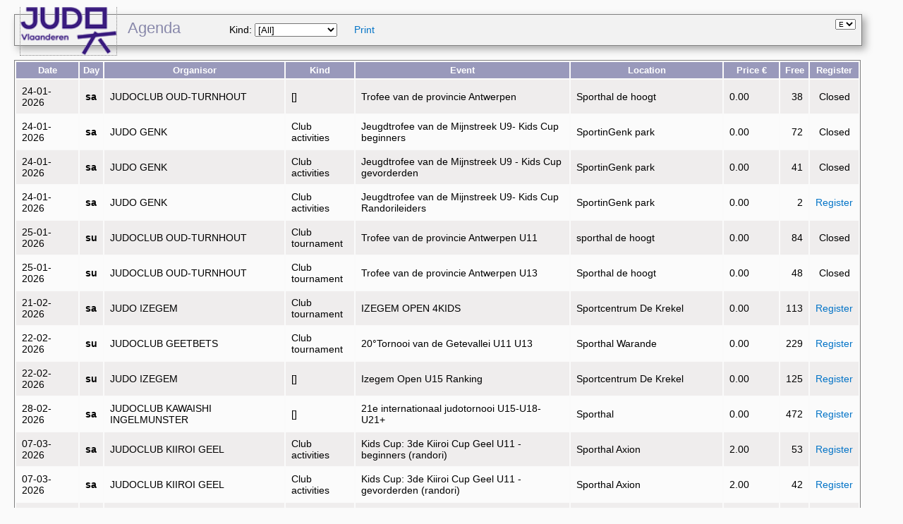

--- FILE ---
content_type: text/html; charset=UTF-8
request_url: https://ledenbeheer.judovlaanderen.be/ext_p_evenementen_agenda2.php?eve=364
body_size: 3676
content:

<!DOCTYPE html>
<html>
<head>
<title>Evenementen agenda extern</title>
<link rel="stylesheet" type="text/css" href="my.css"/>
<script>
    function keyupfunction(evenid) {
        if (event.key === "Enter") {
            var eid = 'li'+evenid;
            var idx = document.getElementById(eid).value.indexOf(' - ');
            var nm = document.getElementById(eid).value.substr(0,idx);
            var liid = document.getElementById(eid).value.substr(idx+3);
            if (confirm('Nu lid "'+nm+'" als deelnemer toevoegen?')) {
                location.href = 'ext_p_evenementen_agenda2.php?adddeel='+liid+'&evenid='+evenid;
            }
        }
    }
    function ajax_haal_gewichtsklasses(gebodat, geslacht, evenid) {
        var xmlhttp;
        xmlhttp = new XMLHttpRequest();
        // handles response from server
        xmlhttp.onreadystatechange=function() {
            if (xmlhttp.readyState==4 && xmlhttp.status==200) {
                tmp = xmlhttp.responseText.trim();
                // clear textbox and select (dropdown) always
                document.getElementById('gewichtt').value = ''
                document.getElementById('gewichts').innerText = null
                if (tmp=='not_found') {
                    // toon text
                    document.getElementById('gewichtt').style.display = 'inline-block';
                    document.getElementById('gewichts').style.display = 'none';
                } else {
                    // toon dd
                    document.getElementById('gewichtt').style.display = 'none';
                    document.getElementById('gewichts').style.display = 'inline-block';
                    lA = tmp.split(",")
                    len = lA.length;
                    var option = document.createElement("option");
                    option.text = "";     // add blanco
                    document.getElementById('gewichts').add(option);
                    for (i=0; i<len; i++) {
                        var option = document.createElement("option");
                        option.text = lA[i];
                        document.getElementById('gewichts').add(option);
                    }
                }
            }
        }
        // call AJAX php (server)
        url = "ext_p_evenementen_agenda2.php?ajax=" + Math.random() + "&gebodat=" + gebodat + "&geslacht=" + geslacht + "&evenid=" + evenid;
        xmlhttp.open("GET",url,true);
        xmlhttp.send();
    }
</script>
<style type="text/css">
     td, th {font-size: 14px}
     #ta td, th {font-size: 13px;}
</style>
</head>

<body style="background-color: #fafafa; padding: 12px">
<!--lijst-->
<div style="padding-top: 8px; width: 1200px;">
    <div style="margin-bottom: 20px; padding-top: 6px; padding-bottom: 6px; border: 1px solid gray; width: 100%; box-shadow: 5px 5px 10px #AAA; background-color: #f2f2f2">
        <select style="font-size: 10px; margin-right: 8px; float: right;" onchange="location.href = 'ext_p_evenementen_agenda2.php?taal='+this.value">
            <option value='N' >N</option>
            <option value='F' >F</option>
            <option value='E' selected>E</option>
            <option value='D' >D</option>
        </select>
        <img src="images/logo_small_vjf.png" height="68" style="position: absolute; left: 28px; top: 10px; border-left: 1px dotted gray; border-bottom: 1px dotted gray; border-right: 1px dotted gray">
        <div style="font-size: 22px; margin-bottom: 0px; width: 140px; display: inline-block; color: #88A; margin-left: 160px">Agenda</div>
        <div style="border: 0px dotted red; display: inline-block; margin-bottom: 6px">
            Kind:
            <select name="soort" onchange="location.href='ext_p_evenementen_agenda2.php?soort='+this.value">
                <option value="-1" >[All]</option>
                                    <option value="Bijscholing Clubs" >Upskilling Clubs</option>
                                    <option value="Bijscholing Trainer" >Training Trainer</option>
                                    <option value="Clubactiviteiten" >Club activities</option>
                                    <option value="Clubtornooi" >Club tournament</option>
                                    <option value="DAN examen" >DAN exam</option>
                                    <option value="JV Organisatie" >JV Organization</option>
                                    <option value="Meetup Clubs" >Meetup Clubs</option>
                                    <option value="Shiai" >Shiai</option>
                            </select>
            &nbsp;&nbsp;&nbsp;&nbsp;
            <a href="javascript: window.print()">Print</a>
        </div>
    </div>
            <table cellspacing="2" cellpadding='8px' style="width: 100%; border: 1px solid gray">
        <tr id="t" style="background-color: #99B; color: white">
            <th style="width: 80px">Date</th>
            <th>Day</th>
            <th>Organisor</th>
            <th>Kind</th>
            <th>Event</th>
            <th>Location</th>
            <th style="width: 70px;">Price €</th>
            <th>Free</th>
            <th>Register</th>
        </tr>
                    <tr id='d'>
                <td style="">24-01-2026</td>
                <td style="font-weight: bold">
                    sa                </td>
                <td>JUDOCLUB OUD-TURNHOUT</td>
                <td>[]</td>
                <td>Trofee van de provincie Antwerpen </td>
                <td>Sporthal de hoogt</td>
                <td>0.00</td>
                <td style="text-align: right;">
                    38                </td>
                <td style="text-align: center;">
                                            Closed                                    </td>
            </tr>
                    <tr id='h'>
                <td style="">24-01-2026</td>
                <td style="font-weight: bold">
                    sa                </td>
                <td>JUDO GENK</td>
                <td>Club activities</td>
                <td>Jeugdtrofee van de Mijnstreek U9- Kids Cup beginners</td>
                <td>SportinGenk park</td>
                <td>0.00</td>
                <td style="text-align: right;">
                    72                </td>
                <td style="text-align: center;">
                                            Closed                                    </td>
            </tr>
                    <tr id='d'>
                <td style="">24-01-2026</td>
                <td style="font-weight: bold">
                    sa                </td>
                <td>JUDO GENK</td>
                <td>Club activities</td>
                <td>Jeugdtrofee van de Mijnstreek U9 - Kids Cup gevorderden</td>
                <td>SportinGenk park</td>
                <td>0.00</td>
                <td style="text-align: right;">
                    41                </td>
                <td style="text-align: center;">
                                            Closed                                    </td>
            </tr>
                    <tr id='h'>
                <td style="">24-01-2026</td>
                <td style="font-weight: bold">
                    sa                </td>
                <td>JUDO GENK</td>
                <td>Club activities</td>
                <td>Jeugdtrofee van de Mijnstreek U9- Kids Cup Randorileiders</td>
                <td>SportinGenk park</td>
                <td>0.00</td>
                <td style="text-align: right;">
                    2                </td>
                <td style="text-align: center;">
                                            <a href="ext_p_evenementen_agenda2.php?eve=11032">Register</a>
                                    </td>
            </tr>
                    <tr id='d'>
                <td style="">25-01-2026</td>
                <td style="font-weight: bold">
                    su                </td>
                <td>JUDOCLUB OUD-TURNHOUT</td>
                <td>Club tournament</td>
                <td>Trofee van de provincie Antwerpen U11</td>
                <td>sporthal de hoogt </td>
                <td>0.00</td>
                <td style="text-align: right;">
                    84                </td>
                <td style="text-align: center;">
                                            Closed                                    </td>
            </tr>
                    <tr id='h'>
                <td style="">25-01-2026</td>
                <td style="font-weight: bold">
                    su                </td>
                <td>JUDOCLUB OUD-TURNHOUT</td>
                <td>Club tournament</td>
                <td>Trofee van de provincie Antwerpen U13</td>
                <td>Sporthal de hoogt</td>
                <td>0.00</td>
                <td style="text-align: right;">
                    48                </td>
                <td style="text-align: center;">
                                            Closed                                    </td>
            </tr>
                    <tr id='d'>
                <td style="">21-02-2026</td>
                <td style="font-weight: bold">
                    sa                </td>
                <td>JUDO IZEGEM</td>
                <td>Club tournament</td>
                <td>IZEGEM OPEN 4KIDS</td>
                <td>Sportcentrum De Krekel</td>
                <td>0.00</td>
                <td style="text-align: right;">
                    113                </td>
                <td style="text-align: center;">
                                            <a href="ext_p_evenementen_agenda2.php?eve=10979">Register</a>
                                    </td>
            </tr>
                    <tr id='h'>
                <td style="">22-02-2026</td>
                <td style="font-weight: bold">
                    su                </td>
                <td>JUDOCLUB GEETBETS</td>
                <td>Club tournament</td>
                <td>20°Tornooi van de Getevallei U11 U13</td>
                <td>Sporthal Warande</td>
                <td>0.00</td>
                <td style="text-align: right;">
                    229                </td>
                <td style="text-align: center;">
                                            <a href="ext_p_evenementen_agenda2.php?eve=10748">Register</a>
                                    </td>
            </tr>
                    <tr id='d'>
                <td style="">22-02-2026</td>
                <td style="font-weight: bold">
                    su                </td>
                <td>JUDO IZEGEM</td>
                <td>[]</td>
                <td>Izegem Open U15 Ranking</td>
                <td>Sportcentrum De Krekel</td>
                <td>0.00</td>
                <td style="text-align: right;">
                    125                </td>
                <td style="text-align: center;">
                                            <a href="ext_p_evenementen_agenda2.php?eve=10980">Register</a>
                                    </td>
            </tr>
                    <tr id='h'>
                <td style="">28-02-2026</td>
                <td style="font-weight: bold">
                    sa                </td>
                <td>JUDOCLUB KAWAISHI INGELMUNSTER</td>
                <td>[]</td>
                <td>21e internationaal judotornooi U15-U18-U21+</td>
                <td>Sporthal</td>
                <td>0.00</td>
                <td style="text-align: right;">
                    472                </td>
                <td style="text-align: center;">
                                            <a href="ext_p_evenementen_agenda2.php?eve=10802">Register</a>
                                    </td>
            </tr>
                    <tr id='d'>
                <td style="">07-03-2026</td>
                <td style="font-weight: bold">
                    sa                </td>
                <td>JUDOCLUB KIIROI GEEL</td>
                <td>Club activities</td>
                <td>Kids Cup: 3de Kiiroi Cup Geel U11 - beginners (randori)</td>
                <td>Sporthal Axion</td>
                <td>2.00</td>
                <td style="text-align: right;">
                    53                </td>
                <td style="text-align: center;">
                                            <a href="ext_p_evenementen_agenda2.php?eve=10666">Register</a>
                                    </td>
            </tr>
                    <tr id='h'>
                <td style="">07-03-2026</td>
                <td style="font-weight: bold">
                    sa                </td>
                <td>JUDOCLUB KIIROI GEEL</td>
                <td>Club activities</td>
                <td>Kids Cup: 3de Kiiroi Cup Geel U11 - gevorderden (randori)</td>
                <td>Sporthal Axion</td>
                <td>2.00</td>
                <td style="text-align: right;">
                    42                </td>
                <td style="text-align: center;">
                                            <a href="ext_p_evenementen_agenda2.php?eve=10667">Register</a>
                                    </td>
            </tr>
                    <tr id='d'>
                <td style="">07-03-2026</td>
                <td style="font-weight: bold">
                    sa                </td>
                <td>JUDOCLUB KIIROI GEEL</td>
                <td>Club activities</td>
                <td>Kids Cup: 3de Kiiroi Cup Geel - randorileiders</td>
                <td>Sporthal Axion</td>
                <td>2.00</td>
                <td style="text-align: right;">
                    24                </td>
                <td style="text-align: center;">
                                            <a href="ext_p_evenementen_agenda2.php?eve=11033">Register</a>
                                    </td>
            </tr>
                    <tr id='h'>
                <td style="">07-03-2026</td>
                <td style="font-weight: bold">
                    sa                </td>
                <td>JUDOCLUB KIIROI GEEL</td>
                <td>Club activities</td>
                <td>Kids Cup: 3de Kiiroi Cup Geel U13 - beginners (randori)</td>
                <td>Sporthal Axion</td>
                <td>2.00</td>
                <td style="text-align: right;">
                    57                </td>
                <td style="text-align: center;">
                                            <a href="ext_p_evenementen_agenda2.php?eve=10664">Register</a>
                                    </td>
            </tr>
                    <tr id='d'>
                <td style="">07-03-2026</td>
                <td style="font-weight: bold">
                    sa                </td>
                <td>JUDOCLUB KIIROI GEEL</td>
                <td>Club activities</td>
                <td>Kids Cup: 3de Kiiroi Cup Geel U13 - gevorderden (randori)</td>
                <td>Sporthal Axion</td>
                <td>2.00</td>
                <td style="text-align: right;">
                    36                </td>
                <td style="text-align: center;">
                                            <a href="ext_p_evenementen_agenda2.php?eve=10665">Register</a>
                                    </td>
            </tr>
                    <tr id='h'>
                <td style="">07-03-2026</td>
                <td style="font-weight: bold">
                    sa                </td>
                <td>KONINKLIJKE JUDOCLUB ZELZATE</td>
                <td>Club tournament</td>
                <td>Ontmoeting Golden Judo Cup Zelzate - U11</td>
                <td>Sporthal Eurohal</td>
                <td>0.00</td>
                <td style="text-align: right;">
                    144                </td>
                <td style="text-align: center;">
                                            <a href="ext_p_evenementen_agenda2.php?eve=10733">Register</a>
                                    </td>
            </tr>
                    <tr id='d'>
                <td style="">07-03-2026</td>
                <td style="font-weight: bold">
                    sa                </td>
                <td>KONINKLIJKE JUDOCLUB ZELZATE</td>
                <td>Club tournament</td>
                <td>Ontmoeting Golden Judo Cup Zelzate - U13</td>
                <td>Sporthal Eurohal</td>
                <td>0.00</td>
                <td style="text-align: right;">
                    128                </td>
                <td style="text-align: center;">
                                            <a href="ext_p_evenementen_agenda2.php?eve=10734">Register</a>
                                    </td>
            </tr>
                    <tr id='h'>
                <td style="">07-03-2026</td>
                <td style="font-weight: bold">
                    sa                </td>
                <td>JUDOCLUB KIIROI GEEL</td>
                <td>Club activities</td>
                <td>Kids Cup: 3de Kiiroi Cup Geel U9 - beginners (randori)</td>
                <td>Sporthal Axion</td>
                <td>2.00</td>
                <td style="text-align: right;">
                    80                </td>
                <td style="text-align: center;">
                                            <a href="ext_p_evenementen_agenda2.php?eve=10668">Register</a>
                                    </td>
            </tr>
                    <tr id='d'>
                <td style="">07-03-2026</td>
                <td style="font-weight: bold">
                    sa                </td>
                <td>JUDOCLUB KIIROI GEEL</td>
                <td>Club activities</td>
                <td>Kids Cup: 3de Kiiroi Cup Geel U9 - gevorderden (randori)</td>
                <td>Sporthal Axion</td>
                <td>2.00</td>
                <td style="text-align: right;">
                    14                </td>
                <td style="text-align: center;">
                                            <a href="ext_p_evenementen_agenda2.php?eve=10669">Register</a>
                                    </td>
            </tr>
                    <tr id='h'>
                <td style="">08-03-2026</td>
                <td style="font-weight: bold">
                    su                </td>
                <td>KONINKLIJKE JUDOCLUB ZELZATE</td>
                <td>[]</td>
                <td>Golden Judo Cup Zelzate</td>
                <td>Sporthal Eurohal</td>
                <td>0.00</td>
                <td style="text-align: right;">
                    289                </td>
                <td style="text-align: center;">
                                            <a href="ext_p_evenementen_agenda2.php?eve=10735">Register</a>
                                    </td>
            </tr>
                    <tr id='d'>
                <td style="">14-03-2026</td>
                <td style="font-weight: bold">
                    sa                </td>
                <td>J.C. JENOS KWAI HOOGLEDE</td>
                <td>[]</td>
                <td>Hooglede Kampt u15 - u18 - u21+</td>
                <td>sporthal Ogierlande</td>
                <td>8.00</td>
                <td style="text-align: right;">
                    201                </td>
                <td style="text-align: center;">
                                            <a href="ext_p_evenementen_agenda2.php?eve=11079">Register</a>
                                    </td>
            </tr>
                    <tr id='h'>
                <td style="">15-03-2026</td>
                <td style="font-weight: bold">
                    su                </td>
                <td>J.C. JENOS KWAI HOOGLEDE</td>
                <td>Club tournament</td>
                <td>Hooglede Kampt u13 - u11</td>
                <td>sporthal Ogierlande</td>
                <td>0.00</td>
                <td style="text-align: right;">
                    167                </td>
                <td style="text-align: center;">
                                            <a href="ext_p_evenementen_agenda2.php?eve=11078">Register</a>
                                    </td>
            </tr>
                    <tr id='d'>
                <td style="">15-03-2026</td>
                <td style="font-weight: bold">
                    su                </td>
                <td>JUDOCLUB GRUITRODE</td>
                <td>[]</td>
                <td>Int. Trofee van de Donderslag A-judo</td>
                <td>Dojo judoclub Gruitrode</td>
                <td>5.00</td>
                <td style="text-align: right;">
                    247                </td>
                <td style="text-align: center;">
                                            <a href="ext_p_evenementen_agenda2.php?eve=10683">Register</a>
                                    </td>
            </tr>
                    <tr id='h'>
                <td style="">22-03-2026</td>
                <td style="font-weight: bold">
                    su                </td>
                <td>JUDOCLUB 'ASAHI'90' KRUISHOUTEM</td>
                <td>Club tournament</td>
                <td>Ontmoeting U13</td>
                <td>Gemeentelijke Sporthal Kruishoutem</td>
                <td>0.00</td>
                <td style="text-align: right;">
                    221                </td>
                <td style="text-align: center;">
                                            <a href="ext_p_evenementen_agenda2.php?eve=10637">Register</a>
                                    </td>
            </tr>
                    <tr id='d'>
                <td style="">22-03-2026</td>
                <td style="font-weight: bold">
                    su                </td>
                <td>JUDOCLUB 'ASAHI'90' KRUISHOUTEM</td>
                <td>Club tournament</td>
                <td>Ontmoeting U 11 </td>
                <td>Gemeentelijke Sporthal Kruishoutem</td>
                <td>0.00</td>
                <td style="text-align: right;">
                    235                </td>
                <td style="text-align: center;">
                                            <a href="ext_p_evenementen_agenda2.php?eve=10638">Register</a>
                                    </td>
            </tr>
                    <tr id='h'>
                <td style="">29-03-2026</td>
                <td style="font-weight: bold">
                    su                </td>
                <td>JUDOCLUB CHIKARA KWAI HOUTHULST</td>
                <td>Club tournament</td>
                <td>Ontmoeting Houthulst U11/U13</td>
                <td>Vrije Tijdscampus Houthulst</td>
                <td>0.00</td>
                <td style="text-align: right;">
                    270                </td>
                <td style="text-align: center;">
                                            <a href="ext_p_evenementen_agenda2.php?eve=10791">Register</a>
                                    </td>
            </tr>
                    <tr id='d'>
                <td style="">05-04-2026</td>
                <td style="font-weight: bold">
                    su                </td>
                <td>JUDOCLUB OLYMPIA 7027 ZONHOVEN</td>
                <td>Club tournament</td>
                <td>Olympia Trophy U11</td>
                <td>Evenementenhal Den Dijk</td>
                <td>3.00</td>
                <td style="text-align: right;">
                    148                </td>
                <td style="text-align: center;">
                                            <a href="ext_p_evenementen_agenda2.php?eve=10715">Register</a>
                                    </td>
            </tr>
                    <tr id='h'>
                <td style="">05-04-2026</td>
                <td style="font-weight: bold">
                    su                </td>
                <td>JUDOCLUB OLYMPIA 7027 ZONHOVEN</td>
                <td>Club tournament</td>
                <td>Olympia Trophy U13</td>
                <td>Evenementenhal Den Dijk</td>
                <td>3.00</td>
                <td style="text-align: right;">
                    146                </td>
                <td style="text-align: center;">
                                            <a href="ext_p_evenementen_agenda2.php?eve=10716">Register</a>
                                    </td>
            </tr>
                    <tr id='d'>
                <td style="">05-04-2026</td>
                <td style="font-weight: bold">
                    su                </td>
                <td>JUDOCLUB OLYMPIA 7027 ZONHOVEN</td>
                <td>Club activities</td>
                <td>Kids Cup - Olympia Trophy U9 Beginners</td>
                <td>Evenementenhal Den Dijk</td>
                <td>3.00</td>
                <td style="text-align: right;">
                    44                </td>
                <td style="text-align: center;">
                                            <a href="ext_p_evenementen_agenda2.php?eve=10717">Register</a>
                                    </td>
            </tr>
                    <tr id='h'>
                <td style="">05-04-2026</td>
                <td style="font-weight: bold">
                    su                </td>
                <td>JUDOCLUB OLYMPIA 7027 ZONHOVEN</td>
                <td>Club activities</td>
                <td>Kids Cup - Olympia Trophy U9 Gevorderden</td>
                <td>Evenementenhal Den Dijk</td>
                <td>3.00</td>
                <td style="text-align: right;">
                    44                </td>
                <td style="text-align: center;">
                                            <a href="ext_p_evenementen_agenda2.php?eve=10718">Register</a>
                                    </td>
            </tr>
                    <tr id='d'>
                <td style="">18-04-2026</td>
                <td style="font-weight: bold">
                    sa                </td>
                <td>JUDO KWAI MOORSELE</td>
                <td>[]</td>
                <td>Tornooi van Moorsele</td>
                <td>Sporthal van Moorsele</td>
                <td>0.00</td>
                <td style="text-align: right;">
                    316                </td>
                <td style="text-align: center;">
                                            <a href="ext_p_evenementen_agenda2.php?eve=10756">Register</a>
                                    </td>
            </tr>
                    <tr id='h'>
                <td style="">19-04-2026</td>
                <td style="font-weight: bold">
                    su                </td>
                <td>JUDO KWAI MOORSELE</td>
                <td>Club tournament</td>
                <td>Ontmoeting van Moorsele U11 U13</td>
                <td>Sporthal Moorsele</td>
                <td>3.00</td>
                <td style="text-align: right;">
                    302                </td>
                <td style="text-align: center;">
                                            <a href="ext_p_evenementen_agenda2.php?eve=10754">Register</a>
                                    </td>
            </tr>
                    <tr id='d'>
                <td style="">25-04-2026</td>
                <td style="font-weight: bold">
                    sa                </td>
                <td>JUDOCLUB HIRANO</td>
                <td>[]</td>
                <td>Prijs der Noorderkempen U15 U18</td>
                <td>Mintjens Arena</td>
                <td>0.00</td>
                <td style="text-align: right;">
                    242                </td>
                <td style="text-align: center;">
                                            <a href="ext_p_evenementen_agenda2.php?eve=10827">Register</a>
                                    </td>
            </tr>
                    <tr id='h'>
                <td style="">25-04-2026</td>
                <td style="font-weight: bold">
                    sa                </td>
                <td>JUDO CLUB EERNEGEM</td>
                <td>Club tournament</td>
                <td>Jeugdontmoeting Eernegem U11/U13</td>
                <td>sporthal Klokkeput </td>
                <td>0.00</td>
                <td style="text-align: right;">
                    314                </td>
                <td style="text-align: center;">
                                            <a href="ext_p_evenementen_agenda2.php?eve=11006">Register</a>
                                    </td>
            </tr>
                    <tr id='d'>
                <td style="">26-04-2026</td>
                <td style="font-weight: bold">
                    su                </td>
                <td>JUDOCLUB HIRANO</td>
                <td>Club tournament</td>
                <td>Prijs der Noorderkempen U11 U13</td>
                <td>Mintjens Arena</td>
                <td>0.00</td>
                <td style="text-align: right;">
                    244                </td>
                <td style="text-align: center;">
                                            <a href="ext_p_evenementen_agenda2.php?eve=10830">Register</a>
                                    </td>
            </tr>
                    <tr id='h'>
                <td style="">26-04-2026</td>
                <td style="font-weight: bold">
                    su                </td>
                <td>JUDO CLUB EERNEGEM</td>
                <td>[]</td>
                <td>Tornooi Eernegem</td>
                <td>sporthal Klokkeput </td>
                <td>0.00</td>
                <td style="text-align: right;">
                    276                </td>
                <td style="text-align: center;">
                                            <a href="ext_p_evenementen_agenda2.php?eve=11007">Register</a>
                                    </td>
            </tr>
                    <tr id='d'>
                <td style="">02-05-2026</td>
                <td style="font-weight: bold">
                    sa                </td>
                <td>JUDOCLUB GENT-DRONGEN</td>
                <td>[]</td>
                <td>10de Open Bekers van Gent</td>
                <td>Topsporthal Vlaanderen</td>
                <td>10.00</td>
                <td style="text-align: right;">
                    314                </td>
                <td style="text-align: center;">
                                            <a href="ext_p_evenementen_agenda2.php?eve=10817">Register</a>
                                    </td>
            </tr>
                    <tr id='h'>
                <td style="">09-05-2026</td>
                <td style="font-weight: bold">
                    sa                </td>
                <td>Judoclub Oevel</td>
                <td>Club activities</td>
                <td>Judo KIDS Cup U13 Beginners</td>
                <td>Sportpark De Beeltjens</td>
                <td>0.00</td>
                <td style="text-align: right;">
                    44                </td>
                <td style="text-align: center;">
                                            <a href="ext_p_evenementen_agenda2.php?eve=11083">Register</a>
                                    </td>
            </tr>
                    <tr id='d'>
                <td style="">09-05-2026</td>
                <td style="font-weight: bold">
                    sa                </td>
                <td>Judoclub Oevel</td>
                <td>Club activities</td>
                <td>Judo KIDS Cup U13 Gevorderden</td>
                <td>Sportpark De Beeltjens</td>
                <td>2.00</td>
                <td style="text-align: right;">
                    44                </td>
                <td style="text-align: center;">
                                            <a href="ext_p_evenementen_agenda2.php?eve=11084">Register</a>
                                    </td>
            </tr>
                    <tr id='h'>
                <td style="">09-05-2026</td>
                <td style="font-weight: bold">
                    sa                </td>
                <td>KONINKLIJKE JUDOCLUB LICHTERVELDE 3031</td>
                <td>Club activities</td>
                <td>Kids Cup Lichtervelde U9 Beginners</td>
                <td>Dojo KJC Lichtervelde</td>
                <td>3.00</td>
                <td style="text-align: right;">
                    39                </td>
                <td style="text-align: center;">
                                            <a href="ext_p_evenementen_agenda2.php?eve=11132">Register</a>
                                    </td>
            </tr>
                    <tr id='d'>
                <td style="">09-05-2026</td>
                <td style="font-weight: bold">
                    sa                </td>
                <td>Judoclub Oevel</td>
                <td>Club activities</td>
                <td>Judo KIDS Cup U11 Beginners</td>
                <td>Sportpark De Beeltjens</td>
                <td>2.00</td>
                <td style="text-align: right;">
                    44                </td>
                <td style="text-align: center;">
                                            <a href="ext_p_evenementen_agenda2.php?eve=11085">Register</a>
                                    </td>
            </tr>
                    <tr id='h'>
                <td style="">09-05-2026</td>
                <td style="font-weight: bold">
                    sa                </td>
                <td>Judoclub Oevel</td>
                <td>Club activities</td>
                <td>Judo KIDS Cup U11 Gevorderden</td>
                <td>Sportpark De Beeltjens</td>
                <td>2.00</td>
                <td style="text-align: right;">
                    44                </td>
                <td style="text-align: center;">
                                            <a href="ext_p_evenementen_agenda2.php?eve=11086">Register</a>
                                    </td>
            </tr>
                    <tr id='d'>
                <td style="">09-05-2026</td>
                <td style="font-weight: bold">
                    sa                </td>
                <td>Judoclub Oevel</td>
                <td>Club activities</td>
                <td>Judo KIDS Cup U9 Beginners</td>
                <td>Sportpark De Beeltjens</td>
                <td>2.00</td>
                <td style="text-align: right;">
                    44                </td>
                <td style="text-align: center;">
                                            <a href="ext_p_evenementen_agenda2.php?eve=11087">Register</a>
                                    </td>
            </tr>
                    <tr id='h'>
                <td style="">09-05-2026</td>
                <td style="font-weight: bold">
                    sa                </td>
                <td>Judoclub Oevel</td>
                <td>Club activities</td>
                <td>Judo KIDS Cup U9 Gevorderden</td>
                <td>Sportpark De Beeltjens</td>
                <td>2.00</td>
                <td style="text-align: right;">
                    44                </td>
                <td style="text-align: center;">
                                            <a href="ext_p_evenementen_agenda2.php?eve=11088">Register</a>
                                    </td>
            </tr>
                    <tr id='d'>
                <td style="">10-05-2026</td>
                <td style="font-weight: bold">
                    su                </td>
                <td>Judoclub Oevel</td>
                <td>[]</td>
                <td>Beker van Oevel - U21+</td>
                <td>Sportpark De Beeltjens</td>
                <td>10.00</td>
                <td style="text-align: right;">
                    149                </td>
                <td style="text-align: center;">
                                            <a href="ext_p_evenementen_agenda2.php?eve=11035">Register</a>
                                    </td>
            </tr>
                    <tr id='h'>
                <td style="">10-05-2026</td>
                <td style="font-weight: bold">
                    su                </td>
                <td>Judoclub Oevel</td>
                <td>[]</td>
                <td>Beker van Oevel - U15</td>
                <td>Sportpark De Beeltjens</td>
                <td>10.00</td>
                <td style="text-align: right;">
                    149                </td>
                <td style="text-align: center;">
                                            <a href="ext_p_evenementen_agenda2.php?eve=11031">Register</a>
                                    </td>
            </tr>
                    <tr id='d'>
                <td style="">10-05-2026</td>
                <td style="font-weight: bold">
                    su                </td>
                <td>Judoclub Oevel</td>
                <td>[]</td>
                <td>Beker van Oevel - U18</td>
                <td>Sportpark De Beeltjens</td>
                <td>0.00</td>
                <td style="text-align: right;">
                    149                </td>
                <td style="text-align: center;">
                                            <a href="ext_p_evenementen_agenda2.php?eve=11034">Register</a>
                                    </td>
            </tr>
                    <tr id='h'>
                <td style="">16-05-2026</td>
                <td style="font-weight: bold">
                    sa                </td>
                <td>MERKSEM JUDOCLUB</td>
                <td>[]</td>
                <td>Ippon Trophy Antwerp U15</td>
                <td>Sporthal De Rode Loop     Rode Loopstraat</td>
                <td>17.00</td>
                <td style="text-align: right;">
                    267                </td>
                <td style="text-align: center;">
                                            <a href="ext_p_evenementen_agenda2.php?eve=10649">Register</a>
                                    </td>
            </tr>
                    <tr id='d'>
                <td style="">16-05-2026</td>
                <td style="font-weight: bold">
                    sa                </td>
                <td>MERKSEM JUDOCLUB</td>
                <td>[]</td>
                <td>Ippon Trophy Antwerp U18</td>
                <td>Sporthal De Rode Loop     Rode Loopstraat</td>
                <td>17.00</td>
                <td style="text-align: right;">
                    269                </td>
                <td style="text-align: center;">
                                            <a href="ext_p_evenementen_agenda2.php?eve=10650">Register</a>
                                    </td>
            </tr>
                    <tr id='h'>
                <td style="">17-05-2026</td>
                <td style="font-weight: bold">
                    su                </td>
                <td>MERKSEM JUDOCLUB</td>
                <td>Club tournament</td>
                <td>Ippon Trophy Antwerp U11</td>
                <td>Sporthal De Rode Loop     Rode Loopstraat</td>
                <td>3.00</td>
                <td style="text-align: right;">
                    242                </td>
                <td style="text-align: center;">
                                            <a href="ext_p_evenementen_agenda2.php?eve=10652">Register</a>
                                    </td>
            </tr>
                    <tr id='d'>
                <td style="">17-05-2026</td>
                <td style="font-weight: bold">
                    su                </td>
                <td>MERKSEM JUDOCLUB</td>
                <td>[]</td>
                <td>Ippon Trophy Antwerp U21+</td>
                <td>Sporthal De Rode Loop     Rode Loopstraat</td>
                <td>17.00</td>
                <td style="text-align: right;">
                    243                </td>
                <td style="text-align: center;">
                                            <a href="ext_p_evenementen_agenda2.php?eve=10651">Register</a>
                                    </td>
            </tr>
                    <tr id='h'>
                <td style="">17-05-2026</td>
                <td style="font-weight: bold">
                    su                </td>
                <td>MERKSEM JUDOCLUB</td>
                <td>Club tournament</td>
                <td>Ippon Trophy Antwerp U13</td>
                <td>Sporthal De Rode Loop     Rode Loopstraat</td>
                <td>3.00</td>
                <td style="text-align: right;">
                    288                </td>
                <td style="text-align: center;">
                                            <a href="ext_p_evenementen_agenda2.php?eve=10653">Register</a>
                                    </td>
            </tr>
            </table>
</div>
<br><br><br>
</body>
</html>


--- FILE ---
content_type: text/css
request_url: https://ledenbeheer.judovlaanderen.be/my.css
body_size: 324
content:
/* CSS Document */

body {margin-top:0px;}
body,td,th {font-family: Arial, Verdana, Helvetica, sans-serif; font-size:14px;}

/* moet in volgorde staan */
/* menu links*/
a.m:link {text-decoration:none; border: 1px dotted white}
a.m:visited {text-decoration:none; border: 1px dotted white}
a.m:hover {text-decoration:none; border: 1px solid #333333;}
a.m:active {text-decoration:none; border: 1px solid #333333;}
/* submenu links*/
a.sm:link {color: #0474c7; text-decoration:none}
a.sm:visited {color: #0474c7; text-decoration:none}
a.sm:hover {color: #0474c7; text-decoration:underline}
a.sm:active {color: #0474c7; text-decoration:none}
/* title links*/
a.ti:link {color: white; text-decoration:none}
a.ti:visited {color: white; text-decoration:none}
a.ti:hover {color: white; text-decoration:underline}
a.ti:active {color: white; text-decoration:none}
/* other linkes */
a:link {color: #0474c7; text-decoration:none}
a:visited {color: #0474c7; text-decoration:none}
a:hover {color: #0474c7; text-decoration:underline}
a:active {color: #0474c7; text-decoration:none}

/* tables */
table#lst td, th {padding: 4px;}
table#lst {border-spacing: 1px;}
table#fil {border-spacing: 1px;}
tr#t {background-color:#333333}					    /* titel */
tr#d {background-color:#EFEDED}						/* donker */
tr#h {background-color:#FBFBFB}						/* helder */
tr#m {background-color:#FFF582}						/* mark */

#statbox {font-size: 11px; border: 1px solid; color: white; border-radius: 2px; padding: 2px; width: 80px; text-align: center; display: inline-block}
